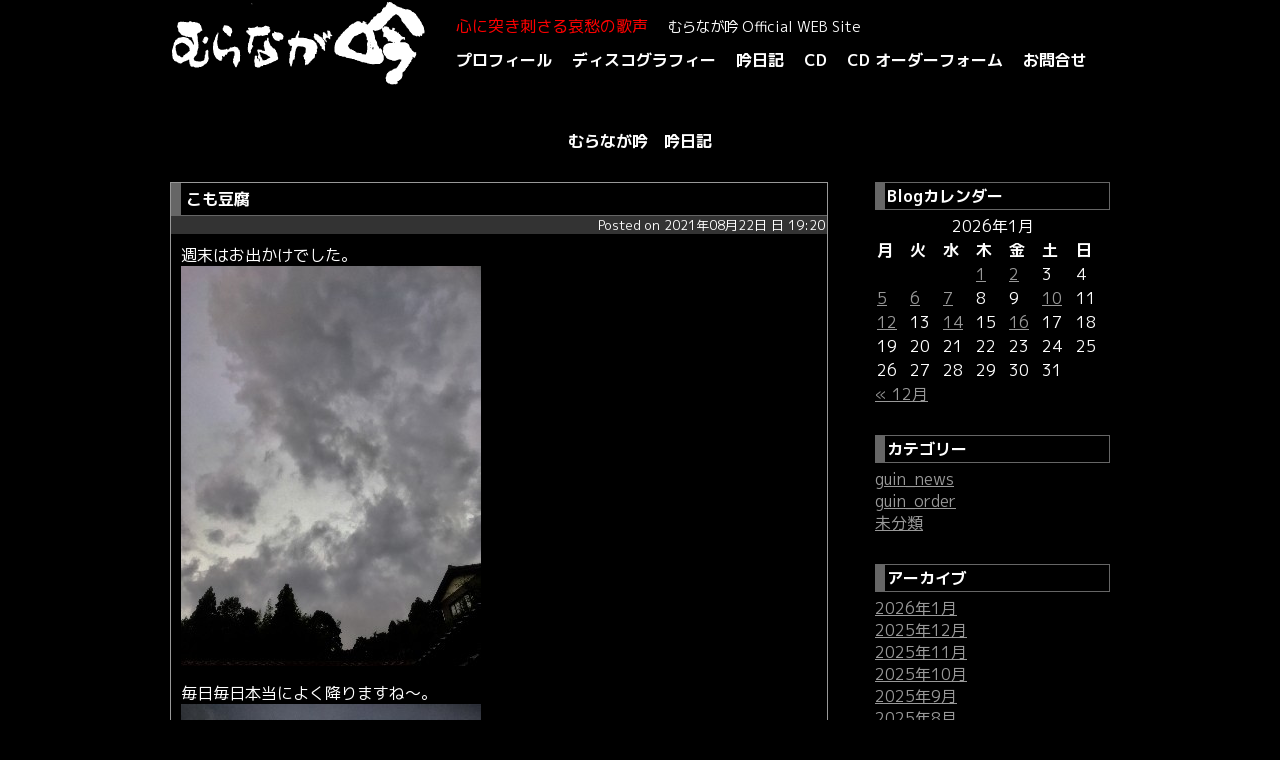

--- FILE ---
content_type: text/html; charset=UTF-8
request_url: https://guin.jp/%E6%9C%AA%E5%88%86%E9%A1%9E/%E3%81%93%E3%82%82%E8%B1%86%E8%85%90
body_size: 14614
content:
<!doctype html>
<html lang="ja">
<head>
<meta charset="UTF-8">
<meta name="viewport" content="width=device-width, initial-scale=1">
<meta content="むらなが吟,むらなが,村永吟,村永銀,村長,村長吟,吟,GUIN,ブルース,音楽,music,ミュージシャン,歌,ウォッカ,下呂,ギター" name="keywords">
<meta content="シンガー「むらなが吟」のホームページ" name="description">
<title>むらなが吟 Official WEB Site</title>
<link rel="profile" href="https://gmpg.org/xfn/11">
<title>こも豆腐 &#8211; むらなが吟 Official WEB Site</title>
<meta name='robots' content='max-image-preview:large' />
<link rel='dns-prefetch' href='//secure.gravatar.com' />
<link rel='dns-prefetch' href='//stats.wp.com' />
<link rel='dns-prefetch' href='//v0.wordpress.com' />
<link rel='dns-prefetch' href='//c0.wp.com' />
<link rel="alternate" type="application/rss+xml" title="むらなが吟 Official WEB Site &raquo; フィード" href="https://guin.jp/feed" />
<link rel="alternate" type="application/rss+xml" title="むらなが吟 Official WEB Site &raquo; コメントフィード" href="https://guin.jp/comments/feed" />
<link rel="alternate" type="text/calendar" title="むらなが吟 Official WEB Site &raquo; iCal フィード" href="https://guin.jp/liveinfo/?ical=1" />
<link rel="alternate" type="application/rss+xml" title="むらなが吟 Official WEB Site &raquo; こも豆腐 のコメントのフィード" href="https://guin.jp/%e6%9c%aa%e5%88%86%e9%a1%9e/%e3%81%93%e3%82%82%e8%b1%86%e8%85%90/feed" />
<script type="text/javascript">
window._wpemojiSettings = {"baseUrl":"https:\/\/s.w.org\/images\/core\/emoji\/14.0.0\/72x72\/","ext":".png","svgUrl":"https:\/\/s.w.org\/images\/core\/emoji\/14.0.0\/svg\/","svgExt":".svg","source":{"concatemoji":"https:\/\/guin.jp\/zwp\/wp-includes\/js\/wp-emoji-release.min.js?ver=6.1.9"}};
/*! This file is auto-generated */
!function(e,a,t){var n,r,o,i=a.createElement("canvas"),p=i.getContext&&i.getContext("2d");function s(e,t){var a=String.fromCharCode,e=(p.clearRect(0,0,i.width,i.height),p.fillText(a.apply(this,e),0,0),i.toDataURL());return p.clearRect(0,0,i.width,i.height),p.fillText(a.apply(this,t),0,0),e===i.toDataURL()}function c(e){var t=a.createElement("script");t.src=e,t.defer=t.type="text/javascript",a.getElementsByTagName("head")[0].appendChild(t)}for(o=Array("flag","emoji"),t.supports={everything:!0,everythingExceptFlag:!0},r=0;r<o.length;r++)t.supports[o[r]]=function(e){if(p&&p.fillText)switch(p.textBaseline="top",p.font="600 32px Arial",e){case"flag":return s([127987,65039,8205,9895,65039],[127987,65039,8203,9895,65039])?!1:!s([55356,56826,55356,56819],[55356,56826,8203,55356,56819])&&!s([55356,57332,56128,56423,56128,56418,56128,56421,56128,56430,56128,56423,56128,56447],[55356,57332,8203,56128,56423,8203,56128,56418,8203,56128,56421,8203,56128,56430,8203,56128,56423,8203,56128,56447]);case"emoji":return!s([129777,127995,8205,129778,127999],[129777,127995,8203,129778,127999])}return!1}(o[r]),t.supports.everything=t.supports.everything&&t.supports[o[r]],"flag"!==o[r]&&(t.supports.everythingExceptFlag=t.supports.everythingExceptFlag&&t.supports[o[r]]);t.supports.everythingExceptFlag=t.supports.everythingExceptFlag&&!t.supports.flag,t.DOMReady=!1,t.readyCallback=function(){t.DOMReady=!0},t.supports.everything||(n=function(){t.readyCallback()},a.addEventListener?(a.addEventListener("DOMContentLoaded",n,!1),e.addEventListener("load",n,!1)):(e.attachEvent("onload",n),a.attachEvent("onreadystatechange",function(){"complete"===a.readyState&&t.readyCallback()})),(e=t.source||{}).concatemoji?c(e.concatemoji):e.wpemoji&&e.twemoji&&(c(e.twemoji),c(e.wpemoji)))}(window,document,window._wpemojiSettings);
</script>
<style type="text/css">
img.wp-smiley,
img.emoji {
	display: inline !important;
	border: none !important;
	box-shadow: none !important;
	height: 1em !important;
	width: 1em !important;
	margin: 0 0.07em !important;
	vertical-align: -0.1em !important;
	background: none !important;
	padding: 0 !important;
}
</style>
	<link rel='stylesheet' id='sbi_styles-css' href='https://guin.jp/zwp/wp-content/plugins/instagram-feed/css/sbi-styles.min.css?ver=6.0.4' type='text/css' media='all' />
<link rel='stylesheet' id='wp-block-library-css' href='https://c0.wp.com/c/6.1.9/wp-includes/css/dist/block-library/style.min.css' type='text/css' media='all' />
<style id='wp-block-library-inline-css' type='text/css'>
.has-text-align-justify{text-align:justify;}
</style>
<link rel='stylesheet' id='jetpack-videopress-video-block-view-css' href='https://guin.jp/zwp/wp-content/plugins/jetpack/jetpack_vendor/automattic/jetpack-videopress/build/block-editor/blocks/video/view.css?minify=false&#038;ver=34ae973733627b74a14e' type='text/css' media='all' />
<link rel='stylesheet' id='mediaelement-css' href='https://c0.wp.com/c/6.1.9/wp-includes/js/mediaelement/mediaelementplayer-legacy.min.css' type='text/css' media='all' />
<link rel='stylesheet' id='wp-mediaelement-css' href='https://c0.wp.com/c/6.1.9/wp-includes/js/mediaelement/wp-mediaelement.min.css' type='text/css' media='all' />
<link rel='stylesheet' id='classic-theme-styles-css' href='https://c0.wp.com/c/6.1.9/wp-includes/css/classic-themes.min.css' type='text/css' media='all' />
<style id='global-styles-inline-css' type='text/css'>
body{--wp--preset--color--black: #000000;--wp--preset--color--cyan-bluish-gray: #abb8c3;--wp--preset--color--white: #ffffff;--wp--preset--color--pale-pink: #f78da7;--wp--preset--color--vivid-red: #cf2e2e;--wp--preset--color--luminous-vivid-orange: #ff6900;--wp--preset--color--luminous-vivid-amber: #fcb900;--wp--preset--color--light-green-cyan: #7bdcb5;--wp--preset--color--vivid-green-cyan: #00d084;--wp--preset--color--pale-cyan-blue: #8ed1fc;--wp--preset--color--vivid-cyan-blue: #0693e3;--wp--preset--color--vivid-purple: #9b51e0;--wp--preset--gradient--vivid-cyan-blue-to-vivid-purple: linear-gradient(135deg,rgba(6,147,227,1) 0%,rgb(155,81,224) 100%);--wp--preset--gradient--light-green-cyan-to-vivid-green-cyan: linear-gradient(135deg,rgb(122,220,180) 0%,rgb(0,208,130) 100%);--wp--preset--gradient--luminous-vivid-amber-to-luminous-vivid-orange: linear-gradient(135deg,rgba(252,185,0,1) 0%,rgba(255,105,0,1) 100%);--wp--preset--gradient--luminous-vivid-orange-to-vivid-red: linear-gradient(135deg,rgba(255,105,0,1) 0%,rgb(207,46,46) 100%);--wp--preset--gradient--very-light-gray-to-cyan-bluish-gray: linear-gradient(135deg,rgb(238,238,238) 0%,rgb(169,184,195) 100%);--wp--preset--gradient--cool-to-warm-spectrum: linear-gradient(135deg,rgb(74,234,220) 0%,rgb(151,120,209) 20%,rgb(207,42,186) 40%,rgb(238,44,130) 60%,rgb(251,105,98) 80%,rgb(254,248,76) 100%);--wp--preset--gradient--blush-light-purple: linear-gradient(135deg,rgb(255,206,236) 0%,rgb(152,150,240) 100%);--wp--preset--gradient--blush-bordeaux: linear-gradient(135deg,rgb(254,205,165) 0%,rgb(254,45,45) 50%,rgb(107,0,62) 100%);--wp--preset--gradient--luminous-dusk: linear-gradient(135deg,rgb(255,203,112) 0%,rgb(199,81,192) 50%,rgb(65,88,208) 100%);--wp--preset--gradient--pale-ocean: linear-gradient(135deg,rgb(255,245,203) 0%,rgb(182,227,212) 50%,rgb(51,167,181) 100%);--wp--preset--gradient--electric-grass: linear-gradient(135deg,rgb(202,248,128) 0%,rgb(113,206,126) 100%);--wp--preset--gradient--midnight: linear-gradient(135deg,rgb(2,3,129) 0%,rgb(40,116,252) 100%);--wp--preset--duotone--dark-grayscale: url('#wp-duotone-dark-grayscale');--wp--preset--duotone--grayscale: url('#wp-duotone-grayscale');--wp--preset--duotone--purple-yellow: url('#wp-duotone-purple-yellow');--wp--preset--duotone--blue-red: url('#wp-duotone-blue-red');--wp--preset--duotone--midnight: url('#wp-duotone-midnight');--wp--preset--duotone--magenta-yellow: url('#wp-duotone-magenta-yellow');--wp--preset--duotone--purple-green: url('#wp-duotone-purple-green');--wp--preset--duotone--blue-orange: url('#wp-duotone-blue-orange');--wp--preset--font-size--small: 13px;--wp--preset--font-size--medium: 20px;--wp--preset--font-size--large: 36px;--wp--preset--font-size--x-large: 42px;--wp--preset--spacing--20: 0.44rem;--wp--preset--spacing--30: 0.67rem;--wp--preset--spacing--40: 1rem;--wp--preset--spacing--50: 1.5rem;--wp--preset--spacing--60: 2.25rem;--wp--preset--spacing--70: 3.38rem;--wp--preset--spacing--80: 5.06rem;}:where(.is-layout-flex){gap: 0.5em;}body .is-layout-flow > .alignleft{float: left;margin-inline-start: 0;margin-inline-end: 2em;}body .is-layout-flow > .alignright{float: right;margin-inline-start: 2em;margin-inline-end: 0;}body .is-layout-flow > .aligncenter{margin-left: auto !important;margin-right: auto !important;}body .is-layout-constrained > .alignleft{float: left;margin-inline-start: 0;margin-inline-end: 2em;}body .is-layout-constrained > .alignright{float: right;margin-inline-start: 2em;margin-inline-end: 0;}body .is-layout-constrained > .aligncenter{margin-left: auto !important;margin-right: auto !important;}body .is-layout-constrained > :where(:not(.alignleft):not(.alignright):not(.alignfull)){max-width: var(--wp--style--global--content-size);margin-left: auto !important;margin-right: auto !important;}body .is-layout-constrained > .alignwide{max-width: var(--wp--style--global--wide-size);}body .is-layout-flex{display: flex;}body .is-layout-flex{flex-wrap: wrap;align-items: center;}body .is-layout-flex > *{margin: 0;}:where(.wp-block-columns.is-layout-flex){gap: 2em;}.has-black-color{color: var(--wp--preset--color--black) !important;}.has-cyan-bluish-gray-color{color: var(--wp--preset--color--cyan-bluish-gray) !important;}.has-white-color{color: var(--wp--preset--color--white) !important;}.has-pale-pink-color{color: var(--wp--preset--color--pale-pink) !important;}.has-vivid-red-color{color: var(--wp--preset--color--vivid-red) !important;}.has-luminous-vivid-orange-color{color: var(--wp--preset--color--luminous-vivid-orange) !important;}.has-luminous-vivid-amber-color{color: var(--wp--preset--color--luminous-vivid-amber) !important;}.has-light-green-cyan-color{color: var(--wp--preset--color--light-green-cyan) !important;}.has-vivid-green-cyan-color{color: var(--wp--preset--color--vivid-green-cyan) !important;}.has-pale-cyan-blue-color{color: var(--wp--preset--color--pale-cyan-blue) !important;}.has-vivid-cyan-blue-color{color: var(--wp--preset--color--vivid-cyan-blue) !important;}.has-vivid-purple-color{color: var(--wp--preset--color--vivid-purple) !important;}.has-black-background-color{background-color: var(--wp--preset--color--black) !important;}.has-cyan-bluish-gray-background-color{background-color: var(--wp--preset--color--cyan-bluish-gray) !important;}.has-white-background-color{background-color: var(--wp--preset--color--white) !important;}.has-pale-pink-background-color{background-color: var(--wp--preset--color--pale-pink) !important;}.has-vivid-red-background-color{background-color: var(--wp--preset--color--vivid-red) !important;}.has-luminous-vivid-orange-background-color{background-color: var(--wp--preset--color--luminous-vivid-orange) !important;}.has-luminous-vivid-amber-background-color{background-color: var(--wp--preset--color--luminous-vivid-amber) !important;}.has-light-green-cyan-background-color{background-color: var(--wp--preset--color--light-green-cyan) !important;}.has-vivid-green-cyan-background-color{background-color: var(--wp--preset--color--vivid-green-cyan) !important;}.has-pale-cyan-blue-background-color{background-color: var(--wp--preset--color--pale-cyan-blue) !important;}.has-vivid-cyan-blue-background-color{background-color: var(--wp--preset--color--vivid-cyan-blue) !important;}.has-vivid-purple-background-color{background-color: var(--wp--preset--color--vivid-purple) !important;}.has-black-border-color{border-color: var(--wp--preset--color--black) !important;}.has-cyan-bluish-gray-border-color{border-color: var(--wp--preset--color--cyan-bluish-gray) !important;}.has-white-border-color{border-color: var(--wp--preset--color--white) !important;}.has-pale-pink-border-color{border-color: var(--wp--preset--color--pale-pink) !important;}.has-vivid-red-border-color{border-color: var(--wp--preset--color--vivid-red) !important;}.has-luminous-vivid-orange-border-color{border-color: var(--wp--preset--color--luminous-vivid-orange) !important;}.has-luminous-vivid-amber-border-color{border-color: var(--wp--preset--color--luminous-vivid-amber) !important;}.has-light-green-cyan-border-color{border-color: var(--wp--preset--color--light-green-cyan) !important;}.has-vivid-green-cyan-border-color{border-color: var(--wp--preset--color--vivid-green-cyan) !important;}.has-pale-cyan-blue-border-color{border-color: var(--wp--preset--color--pale-cyan-blue) !important;}.has-vivid-cyan-blue-border-color{border-color: var(--wp--preset--color--vivid-cyan-blue) !important;}.has-vivid-purple-border-color{border-color: var(--wp--preset--color--vivid-purple) !important;}.has-vivid-cyan-blue-to-vivid-purple-gradient-background{background: var(--wp--preset--gradient--vivid-cyan-blue-to-vivid-purple) !important;}.has-light-green-cyan-to-vivid-green-cyan-gradient-background{background: var(--wp--preset--gradient--light-green-cyan-to-vivid-green-cyan) !important;}.has-luminous-vivid-amber-to-luminous-vivid-orange-gradient-background{background: var(--wp--preset--gradient--luminous-vivid-amber-to-luminous-vivid-orange) !important;}.has-luminous-vivid-orange-to-vivid-red-gradient-background{background: var(--wp--preset--gradient--luminous-vivid-orange-to-vivid-red) !important;}.has-very-light-gray-to-cyan-bluish-gray-gradient-background{background: var(--wp--preset--gradient--very-light-gray-to-cyan-bluish-gray) !important;}.has-cool-to-warm-spectrum-gradient-background{background: var(--wp--preset--gradient--cool-to-warm-spectrum) !important;}.has-blush-light-purple-gradient-background{background: var(--wp--preset--gradient--blush-light-purple) !important;}.has-blush-bordeaux-gradient-background{background: var(--wp--preset--gradient--blush-bordeaux) !important;}.has-luminous-dusk-gradient-background{background: var(--wp--preset--gradient--luminous-dusk) !important;}.has-pale-ocean-gradient-background{background: var(--wp--preset--gradient--pale-ocean) !important;}.has-electric-grass-gradient-background{background: var(--wp--preset--gradient--electric-grass) !important;}.has-midnight-gradient-background{background: var(--wp--preset--gradient--midnight) !important;}.has-small-font-size{font-size: var(--wp--preset--font-size--small) !important;}.has-medium-font-size{font-size: var(--wp--preset--font-size--medium) !important;}.has-large-font-size{font-size: var(--wp--preset--font-size--large) !important;}.has-x-large-font-size{font-size: var(--wp--preset--font-size--x-large) !important;}
.wp-block-navigation a:where(:not(.wp-element-button)){color: inherit;}
:where(.wp-block-columns.is-layout-flex){gap: 2em;}
.wp-block-pullquote{font-size: 1.5em;line-height: 1.6;}
</style>
<link rel='stylesheet' id='guin-style-css' href='https://guin.jp/zwp/wp-content/themes/guin/style.css?ver=6.1.9' type='text/css' media='all' />
<link rel='stylesheet' id='tablepress-default-css' href='https://guin.jp/zwp/wp-content/plugins/tablepress/css/default.min.css?ver=1.14' type='text/css' media='all' />
<link rel='stylesheet' id='social-logos-css' href='https://c0.wp.com/p/jetpack/12.5.1/_inc/social-logos/social-logos.min.css' type='text/css' media='all' />
<link rel='stylesheet' id='jetpack_css-css' href='https://c0.wp.com/p/jetpack/12.5.1/css/jetpack.css' type='text/css' media='all' />
<script type='text/javascript' id='jetpack_related-posts-js-extra'>
/* <![CDATA[ */
var related_posts_js_options = {"post_heading":"h4"};
/* ]]> */
</script>
<script type='text/javascript' src='https://c0.wp.com/p/jetpack/12.5.1/_inc/build/related-posts/related-posts.min.js' id='jetpack_related-posts-js'></script>
<link rel="https://api.w.org/" href="https://guin.jp/wp-json/" /><link rel="alternate" type="application/json" href="https://guin.jp/wp-json/wp/v2/posts/5646" /><link rel="EditURI" type="application/rsd+xml" title="RSD" href="https://guin.jp/zwp/xmlrpc.php?rsd" />
<link rel="wlwmanifest" type="application/wlwmanifest+xml" href="https://guin.jp/zwp/wp-includes/wlwmanifest.xml" />
<meta name="generator" content="WordPress 6.1.9" />
<link rel="canonical" href="https://guin.jp/%e6%9c%aa%e5%88%86%e9%a1%9e/%e3%81%93%e3%82%82%e8%b1%86%e8%85%90" />
<link rel='shortlink' href='https://wp.me/pdUKBB-1t4' />
<link rel="alternate" type="application/json+oembed" href="https://guin.jp/wp-json/oembed/1.0/embed?url=https%3A%2F%2Fguin.jp%2F%25e6%259c%25aa%25e5%2588%2586%25e9%25a1%259e%2F%25e3%2581%2593%25e3%2582%2582%25e8%25b1%2586%25e8%2585%2590" />
<link rel="alternate" type="text/xml+oembed" href="https://guin.jp/wp-json/oembed/1.0/embed?url=https%3A%2F%2Fguin.jp%2F%25e6%259c%25aa%25e5%2588%2586%25e9%25a1%259e%2F%25e3%2581%2593%25e3%2582%2582%25e8%25b1%2586%25e8%2585%2590&#038;format=xml" />
<meta name="tec-api-version" content="v1"><meta name="tec-api-origin" content="https://guin.jp"><link rel="alternate" href="https://guin.jp/wp-json/tribe/events/v1/" />	<style>img#wpstats{display:none}</style>
		<link rel="pingback" href="https://guin.jp/zwp/xmlrpc.php"><style type="text/css">.recentcomments a{display:inline !important;padding:0 !important;margin:0 !important;}</style><!-- All in one Favicon 4.7 -->
<!-- Jetpack Open Graph Tags -->
<meta property="og:type" content="article" />
<meta property="og:title" content="こも豆腐" />
<meta property="og:url" content="https://guin.jp/%e6%9c%aa%e5%88%86%e9%a1%9e/%e3%81%93%e3%82%82%e8%b1%86%e8%85%90" />
<meta property="og:description" content="週末はお出かけでした。 毎日毎日本当によく降りますね〜。 今日は日中晴れましたが、夕方には雷が鳴り大雨！ 雷の&hellip;" />
<meta property="article:published_time" content="2021-08-22T10:20:09+00:00" />
<meta property="article:modified_time" content="2021-08-22T10:20:13+00:00" />
<meta property="og:site_name" content="むらなが吟 Official WEB Site" />
<meta property="og:image" content="https://guin.jp/zwp/wp-content/uploads/2021/08/IMG-bf37a50e9c4374c0ae8d561ca9055963-V-300x400-1.jpg" />
<meta property="og:image:secure_url" content="https://i0.wp.com/guin.jp/zwp/wp-content/uploads/2021/08/IMG-bf37a50e9c4374c0ae8d561ca9055963-V-300x400-1.jpg?ssl=1" />
<meta property="og:image" content="https://guin.jp/zwp/wp-content/uploads/2021/08/IMG-85b0961634f134aed9db83fa858fb394-V-300x400-1.jpg" />
<meta property="og:image:secure_url" content="https://i0.wp.com/guin.jp/zwp/wp-content/uploads/2021/08/IMG-85b0961634f134aed9db83fa858fb394-V-300x400-1.jpg?ssl=1" />
<meta property="og:image:alt" content="" />
<meta property="og:locale" content="ja_JP" />
<meta name="twitter:text:title" content="こも豆腐" />
<meta name="twitter:image" content="https://guin.jp/zwp/wp-content/uploads/2021/08/IMG-bf37a50e9c4374c0ae8d561ca9055963-V-300x400-1.jpg?w=1400" />
<meta name="twitter:card" content="summary_large_image" />

<!-- End Jetpack Open Graph Tags -->
<link rel="icon" href="https://guin.jp/zwp/wp-content/uploads/2019/01/cropped-siteicon-32x32.png" sizes="32x32" />
<link rel="icon" href="https://guin.jp/zwp/wp-content/uploads/2019/01/cropped-siteicon-192x192.png" sizes="192x192" />
<link rel="apple-touch-icon" href="https://guin.jp/zwp/wp-content/uploads/2019/01/cropped-siteicon-180x180.png" />
<meta name="msapplication-TileImage" content="https://guin.jp/zwp/wp-content/uploads/2019/01/cropped-siteicon-270x270.png" />
<script src="https://ajax.googleapis.com/ajax/libs/jquery/3.3.1/jquery.min.js"></script>
<script src="https://guin.jp/zwp/wp-content/themes/guin/script.js"></script>
</head>

<body class="post-template-default single single-post postid-5646 single-format-standard tribe-no-js tribe-bar-is-disabled"><div id="fb-root"></div>
<script>(function(d, s, id) {
  var js, fjs = d.getElementsByTagName(s)[0];
  if (d.getElementById(id)) return;
  js = d.createElement(s); js.id = id;
  js.src = 'https://connect.facebook.net/ja_JP/sdk.js#xfbml=1&version=v3.2&appId=172585926534169&autoLogAppEvents=1';
  fjs.parentNode.insertBefore(js, fjs);
}(document, 'script', 'facebook-jssdk'));</script>

<div id="wrapper" class="page-%e3%81%93%e3%82%82%e8%b1%86%e8%85%90">

<header id="masthead" class="site-header">
<h1 class="container">
<a href="https://guin.jp/" id="logo-home">
<picture>
<source media="(max-width:768px)" srcset="https://guin.jp/zwp/wp-content/themes/guin/images/logo-sp.png">
<img src="https://guin.jp/zwp/wp-content/themes/guin/images/logo-pc.png" alt="ブルースシンガー　むらなが吟">
</picture>
</a>
<p><span>心に突き刺さる哀愁の歌声</span>むらなが吟 Official WEB Site</p>
</h1>
<button class="menu-btn"><img src="https://guin.jp/zwp/wp-content/themes/guin/images/btn_menu.png" alt="siteMENU"></button>
<nav id="site-navigation" class="main-navigation container">
<div class="menu-%e3%83%a1%e3%82%a4%e3%83%b3%e3%83%a1%e3%83%8b%e3%83%a5%e3%83%bc-container"><ul id="primary-menu" class="menu"><li id="menu-item-37" class="menu-item menu-item-type-post_type menu-item-object-page menu-item-37"><a href="https://guin.jp/profile">プロフィール</a></li>
<li id="menu-item-36" class="menu-item menu-item-type-post_type menu-item-object-page menu-item-36"><a href="https://guin.jp/discography">ディスコグラフィー</a></li>
<li id="menu-item-32" class="menu-item menu-item-type-post_type menu-item-object-page current_page_parent menu-item-32"><a href="https://guin.jp/diary">吟日記</a></li>
<li id="menu-item-35" class="menu-item menu-item-type-post_type menu-item-object-page menu-item-35"><a href="https://guin.jp/order">CD</a></li>
<li id="menu-item-3532" class="menu-item menu-item-type-post_type menu-item-object-page menu-item-3532"><a href="https://guin.jp/orderform">CD オーダーフォーム</a></li>
<li id="menu-item-7971" class="menu-item menu-item-type-post_type menu-item-object-page menu-item-7971"><a href="https://guin.jp/contact">お問合せ</a></li>
</ul></div></nav><!-- #site-navigation -->
</header><!-- #masthead -->

<div id="contents-main" class="container">



<h2 class="page-title">
むらなが吟　吟日記
</h2>

<div class="page-blog clearfix">
<main>

<article id="post-5646" class="post-5646 post type-post status-publish format-standard hentry category-1">
	<header class="entry-header">
		<h2 class="entry-title">こも豆腐</h2>			<div class="entry-meta">
				Posted on 2021年08月22日 日 19:20			</div><!-- .entry-meta -->
			</header><!-- .entry-header -->

	
	<div class="entry-content">
		
<p>週末はお出かけでした。</p>



<figure data-carousel-extra='{"blog_id":1,"permalink":"https:\/\/guin.jp\/%e6%9c%aa%e5%88%86%e9%a1%9e\/%e3%81%93%e3%82%82%e8%b1%86%e8%85%90"}'  class="is-layout-flex wp-block-gallery-1 wp-block-gallery columns-1 is-cropped"><ul class="blocks-gallery-grid"><li class="blocks-gallery-item"><figure><img data-attachment-id="5647" data-permalink="https://guin.jp/%e6%9c%aa%e5%88%86%e9%a1%9e/%e3%81%93%e3%82%82%e8%b1%86%e8%85%90/attachment/img-bf37a50e9c4374c0ae8d561ca9055963-v-300x400-1" data-orig-file="https://guin.jp/zwp/wp-content/uploads/2021/08/IMG-bf37a50e9c4374c0ae8d561ca9055963-V-300x400-1.jpg" data-orig-size="300,400" data-comments-opened="1" data-image-meta="{&quot;aperture&quot;:&quot;0&quot;,&quot;credit&quot;:&quot;&quot;,&quot;camera&quot;:&quot;&quot;,&quot;caption&quot;:&quot;&quot;,&quot;created_timestamp&quot;:&quot;0&quot;,&quot;copyright&quot;:&quot;&quot;,&quot;focal_length&quot;:&quot;0&quot;,&quot;iso&quot;:&quot;0&quot;,&quot;shutter_speed&quot;:&quot;0&quot;,&quot;title&quot;:&quot;&quot;,&quot;orientation&quot;:&quot;0&quot;}" data-image-title="IMG-bf37a50e9c4374c0ae8d561ca9055963-V-300&#215;400-1" data-image-description="" data-image-caption="" data-medium-file="https://guin.jp/zwp/wp-content/uploads/2021/08/IMG-bf37a50e9c4374c0ae8d561ca9055963-V-300x400-1-225x300.jpg" data-large-file="https://guin.jp/zwp/wp-content/uploads/2021/08/IMG-bf37a50e9c4374c0ae8d561ca9055963-V-300x400-1.jpg" decoding="async" width="300" height="400" src="https://guin.jp/zwp/wp-content/uploads/2021/08/IMG-bf37a50e9c4374c0ae8d561ca9055963-V-300x400-1.jpg" alt="" data-id="5647" data-full-url="https://guin.jp/zwp/wp-content/uploads/2021/08/IMG-bf37a50e9c4374c0ae8d561ca9055963-V-300x400-1.jpg" data-link="https://guin.jp/?attachment_id=5647" class="wp-image-5647" srcset="https://guin.jp/zwp/wp-content/uploads/2021/08/IMG-bf37a50e9c4374c0ae8d561ca9055963-V-300x400-1.jpg 300w, https://guin.jp/zwp/wp-content/uploads/2021/08/IMG-bf37a50e9c4374c0ae8d561ca9055963-V-300x400-1-225x300.jpg 225w" sizes="(max-width: 300px) 100vw, 300px" /></figure></li></ul></figure>



<p>毎日毎日本当によく降りますね〜。</p>



<figure class="wp-block-image size-large"><img data-attachment-id="5648" data-permalink="https://guin.jp/%e6%9c%aa%e5%88%86%e9%a1%9e/%e3%81%93%e3%82%82%e8%b1%86%e8%85%90/attachment/img-627f4ebfb2b05da87b342124e0385cbf-v-300x400-1" data-orig-file="https://guin.jp/zwp/wp-content/uploads/2021/08/IMG-627f4ebfb2b05da87b342124e0385cbf-V-300x400-1.jpg" data-orig-size="300,400" data-comments-opened="1" data-image-meta="{&quot;aperture&quot;:&quot;0&quot;,&quot;credit&quot;:&quot;&quot;,&quot;camera&quot;:&quot;&quot;,&quot;caption&quot;:&quot;&quot;,&quot;created_timestamp&quot;:&quot;0&quot;,&quot;copyright&quot;:&quot;&quot;,&quot;focal_length&quot;:&quot;0&quot;,&quot;iso&quot;:&quot;0&quot;,&quot;shutter_speed&quot;:&quot;0&quot;,&quot;title&quot;:&quot;&quot;,&quot;orientation&quot;:&quot;0&quot;}" data-image-title="IMG-627f4ebfb2b05da87b342124e0385cbf-V-300&#215;400-1" data-image-description="" data-image-caption="" data-medium-file="https://guin.jp/zwp/wp-content/uploads/2021/08/IMG-627f4ebfb2b05da87b342124e0385cbf-V-300x400-1-225x300.jpg" data-large-file="https://guin.jp/zwp/wp-content/uploads/2021/08/IMG-627f4ebfb2b05da87b342124e0385cbf-V-300x400-1.jpg" decoding="async" loading="lazy" width="300" height="400" src="https://guin.jp/zwp/wp-content/uploads/2021/08/IMG-627f4ebfb2b05da87b342124e0385cbf-V-300x400-1.jpg" alt="" class="wp-image-5648" srcset="https://guin.jp/zwp/wp-content/uploads/2021/08/IMG-627f4ebfb2b05da87b342124e0385cbf-V-300x400-1.jpg 300w, https://guin.jp/zwp/wp-content/uploads/2021/08/IMG-627f4ebfb2b05da87b342124e0385cbf-V-300x400-1-225x300.jpg 225w" sizes="(max-width: 300px) 100vw, 300px" /></figure>



<p><br>今日は日中晴れましたが、夕方には雷が鳴り大雨！ </p>



<figure data-carousel-extra='{"blog_id":1,"permalink":"https:\/\/guin.jp\/%e6%9c%aa%e5%88%86%e9%a1%9e\/%e3%81%93%e3%82%82%e8%b1%86%e8%85%90"}'  class="is-layout-flex wp-block-gallery-3 wp-block-gallery columns-1 is-cropped"><ul class="blocks-gallery-grid"><li class="blocks-gallery-item"><figure><img data-attachment-id="5649" data-permalink="https://guin.jp/%e6%9c%aa%e5%88%86%e9%a1%9e/%e3%81%93%e3%82%82%e8%b1%86%e8%85%90/attachment/img-85b0961634f134aed9db83fa858fb394-v-300x400-1" data-orig-file="https://guin.jp/zwp/wp-content/uploads/2021/08/IMG-85b0961634f134aed9db83fa858fb394-V-300x400-1.jpg" data-orig-size="300,400" data-comments-opened="1" data-image-meta="{&quot;aperture&quot;:&quot;0&quot;,&quot;credit&quot;:&quot;&quot;,&quot;camera&quot;:&quot;&quot;,&quot;caption&quot;:&quot;&quot;,&quot;created_timestamp&quot;:&quot;0&quot;,&quot;copyright&quot;:&quot;&quot;,&quot;focal_length&quot;:&quot;0&quot;,&quot;iso&quot;:&quot;0&quot;,&quot;shutter_speed&quot;:&quot;0&quot;,&quot;title&quot;:&quot;&quot;,&quot;orientation&quot;:&quot;0&quot;}" data-image-title="IMG-85b0961634f134aed9db83fa858fb394-V-300&#215;400-1" data-image-description="" data-image-caption="" data-medium-file="https://guin.jp/zwp/wp-content/uploads/2021/08/IMG-85b0961634f134aed9db83fa858fb394-V-300x400-1-225x300.jpg" data-large-file="https://guin.jp/zwp/wp-content/uploads/2021/08/IMG-85b0961634f134aed9db83fa858fb394-V-300x400-1.jpg" decoding="async" loading="lazy" width="300" height="400" src="https://guin.jp/zwp/wp-content/uploads/2021/08/IMG-85b0961634f134aed9db83fa858fb394-V-300x400-1.jpg" alt="" data-id="5649" data-full-url="https://guin.jp/zwp/wp-content/uploads/2021/08/IMG-85b0961634f134aed9db83fa858fb394-V-300x400-1.jpg" data-link="https://guin.jp/?attachment_id=5649" class="wp-image-5649" srcset="https://guin.jp/zwp/wp-content/uploads/2021/08/IMG-85b0961634f134aed9db83fa858fb394-V-300x400-1.jpg 300w, https://guin.jp/zwp/wp-content/uploads/2021/08/IMG-85b0961634f134aed9db83fa858fb394-V-300x400-1-225x300.jpg 225w" sizes="(max-width: 300px) 100vw, 300px" /></figure></li></ul></figure>



<p>雷の音と飛騨で買ってきた「こも豆腐」をアテにビールで乾杯だよん( ^ ^ )/■</p>
<div class="sharedaddy sd-sharing-enabled"><div class="robots-nocontent sd-block sd-social sd-social-icon sd-sharing"><h3 class="sd-title">共有:</h3><div class="sd-content"><ul><li class="share-twitter"><a rel="nofollow noopener noreferrer" data-shared="sharing-twitter-5646" class="share-twitter sd-button share-icon no-text" href="https://guin.jp/%e6%9c%aa%e5%88%86%e9%a1%9e/%e3%81%93%e3%82%82%e8%b1%86%e8%85%90?share=twitter" target="_blank" title="クリックして Twitter で共有" ><span></span><span class="sharing-screen-reader-text">クリックして Twitter で共有 (新しいウィンドウで開きます)</span></a></li><li class="share-facebook"><a rel="nofollow noopener noreferrer" data-shared="sharing-facebook-5646" class="share-facebook sd-button share-icon no-text" href="https://guin.jp/%e6%9c%aa%e5%88%86%e9%a1%9e/%e3%81%93%e3%82%82%e8%b1%86%e8%85%90?share=facebook" target="_blank" title="Facebook で共有するにはクリックしてください" ><span></span><span class="sharing-screen-reader-text">Facebook で共有するにはクリックしてください (新しいウィンドウで開きます)</span></a></li><li class="share-end"></li></ul></div></div></div>
<div id='jp-relatedposts' class='jp-relatedposts' >
	<h3 class="jp-relatedposts-headline"><em>関連</em></h3>
</div>	</div><!-- .entry-content -->

	<footer class="entry-footer">
		<span class="cat-links">Posted in <a href="https://guin.jp/category/%e6%9c%aa%e5%88%86%e9%a1%9e" rel="category tag">未分類</a></span>	</footer><!-- .entry-footer -->
</article><!-- #post-5646 -->

	<nav class="navigation post-navigation" aria-label="投稿">
		<h2 class="screen-reader-text">投稿ナビゲーション</h2>
		<div class="nav-links"><div class="nav-previous"><a href="https://guin.jp/%e6%9c%aa%e5%88%86%e9%a1%9e/%e3%82%ad%e3%83%a5%e3%82%a6%e3%83%aa%e3%81%8a%e3%82%8f%e3%81%9f" rel="prev">キュウリおわた</a></div><div class="nav-next"><a href="https://guin.jp/%e6%9c%aa%e5%88%86%e9%a1%9e/%e6%9b%b2%e4%bd%9c%e3%82%8a-2" rel="next">曲作り</a></div></div>
	</nav>
<div id="comments" class="comments-area">

		<div id="respond" class="comment-respond">
		<h3 id="reply-title" class="comment-reply-title">コメントを残す <small><a rel="nofollow" id="cancel-comment-reply-link" href="/%E6%9C%AA%E5%88%86%E9%A1%9E/%E3%81%93%E3%82%82%E8%B1%86%E8%85%90#respond" style="display:none;">コメントをキャンセル</a></small></h3><form action="https://guin.jp/zwp/wp-comments-post.php" method="post" id="commentform" class="comment-form" novalidate><p class="comment-notes"><span id="email-notes">メールアドレスが公開されることはありません。</span> <span class="required-field-message"><span class="required">※</span> が付いている欄は必須項目です</span></p><p class="comment-form-comment"><label for="comment">コメント <span class="required">※</span></label> <textarea id="comment" name="comment" cols="45" rows="8" maxlength="65525" required></textarea></p><p class="comment-form-author"><label for="author">名前 <span class="required">※</span></label> <input id="author" name="author" type="text" value="" size="30" maxlength="245" autocomplete="name" required /></p>
<p class="comment-form-email"><label for="email">メール <span class="required">※</span></label> <input id="email" name="email" type="email" value="" size="30" maxlength="100" aria-describedby="email-notes" autocomplete="email" required /></p>
<p class="comment-form-url"><label for="url">サイト</label> <input id="url" name="url" type="url" value="" size="30" maxlength="200" autocomplete="url" /></p>
<p class="form-submit"><input name="submit" type="submit" id="submit" class="submit" value="コメントを送信" /> <input type='hidden' name='comment_post_ID' value='5646' id='comment_post_ID' />
<input type='hidden' name='comment_parent' id='comment_parent' value='0' />
</p><p style="display: none !important;"><label>&#916;<textarea name="ak_hp_textarea" cols="45" rows="8" maxlength="100"></textarea></label><input type="hidden" id="ak_js_1" name="ak_js" value="53"/><script>document.getElementById( "ak_js_1" ).setAttribute( "value", ( new Date() ).getTime() );</script></p></form>	</div><!-- #respond -->
	
</div><!-- #comments -->
</main>

<aside id="secondary" class="widget-area">
	<section id="calendar-2" class="widget widget_calendar"><h2 class="widget-title">Blogカレンダー</h2><div id="calendar_wrap" class="calendar_wrap"><table id="wp-calendar" class="wp-calendar-table">
	<caption>2026年1月</caption>
	<thead>
	<tr>
		<th scope="col" title="月曜日">月</th>
		<th scope="col" title="火曜日">火</th>
		<th scope="col" title="水曜日">水</th>
		<th scope="col" title="木曜日">木</th>
		<th scope="col" title="金曜日">金</th>
		<th scope="col" title="土曜日">土</th>
		<th scope="col" title="日曜日">日</th>
	</tr>
	</thead>
	<tbody>
	<tr>
		<td colspan="3" class="pad">&nbsp;</td><td><a href="https://guin.jp/2026/01/01" aria-label="2026年1月1日 に投稿を公開">1</a></td><td><a href="https://guin.jp/2026/01/02" aria-label="2026年1月2日 に投稿を公開">2</a></td><td>3</td><td>4</td>
	</tr>
	<tr>
		<td><a href="https://guin.jp/2026/01/05" aria-label="2026年1月5日 に投稿を公開">5</a></td><td><a href="https://guin.jp/2026/01/06" aria-label="2026年1月6日 に投稿を公開">6</a></td><td><a href="https://guin.jp/2026/01/07" aria-label="2026年1月7日 に投稿を公開">7</a></td><td>8</td><td>9</td><td><a href="https://guin.jp/2026/01/10" aria-label="2026年1月10日 に投稿を公開">10</a></td><td>11</td>
	</tr>
	<tr>
		<td><a href="https://guin.jp/2026/01/12" aria-label="2026年1月12日 に投稿を公開">12</a></td><td>13</td><td><a href="https://guin.jp/2026/01/14" aria-label="2026年1月14日 に投稿を公開">14</a></td><td>15</td><td><a href="https://guin.jp/2026/01/16" aria-label="2026年1月16日 に投稿を公開">16</a></td><td>17</td><td>18</td>
	</tr>
	<tr>
		<td>19</td><td>20</td><td id="today">21</td><td>22</td><td>23</td><td>24</td><td>25</td>
	</tr>
	<tr>
		<td>26</td><td>27</td><td>28</td><td>29</td><td>30</td><td>31</td>
		<td class="pad" colspan="1">&nbsp;</td>
	</tr>
	</tbody>
	</table><nav aria-label="前と次の月" class="wp-calendar-nav">
		<span class="wp-calendar-nav-prev"><a href="https://guin.jp/2025/12">&laquo; 12月</a></span>
		<span class="pad">&nbsp;</span>
		<span class="wp-calendar-nav-next">&nbsp;</span>
	</nav></div></section><section id="categories-2" class="widget widget_categories"><h2 class="widget-title">カテゴリー</h2>
			<ul>
					<li class="cat-item cat-item-8"><a href="https://guin.jp/category/guin_news">guin_news</a>
</li>
	<li class="cat-item cat-item-6"><a href="https://guin.jp/category/guin_order">guin_order</a>
</li>
	<li class="cat-item cat-item-1"><a href="https://guin.jp/category/%e6%9c%aa%e5%88%86%e9%a1%9e">未分類</a>
</li>
			</ul>

			</section><section id="archives-2" class="widget widget_archive"><h2 class="widget-title">アーカイブ</h2>
			<ul>
					<li><a href='https://guin.jp/2026/01'>2026年1月</a></li>
	<li><a href='https://guin.jp/2025/12'>2025年12月</a></li>
	<li><a href='https://guin.jp/2025/11'>2025年11月</a></li>
	<li><a href='https://guin.jp/2025/10'>2025年10月</a></li>
	<li><a href='https://guin.jp/2025/09'>2025年9月</a></li>
	<li><a href='https://guin.jp/2025/08'>2025年8月</a></li>
	<li><a href='https://guin.jp/2025/07'>2025年7月</a></li>
	<li><a href='https://guin.jp/2025/06'>2025年6月</a></li>
	<li><a href='https://guin.jp/2025/05'>2025年5月</a></li>
	<li><a href='https://guin.jp/2025/04'>2025年4月</a></li>
	<li><a href='https://guin.jp/2025/03'>2025年3月</a></li>
	<li><a href='https://guin.jp/2025/02'>2025年2月</a></li>
	<li><a href='https://guin.jp/2025/01'>2025年1月</a></li>
	<li><a href='https://guin.jp/2024/12'>2024年12月</a></li>
	<li><a href='https://guin.jp/2024/11'>2024年11月</a></li>
	<li><a href='https://guin.jp/2024/10'>2024年10月</a></li>
	<li><a href='https://guin.jp/2024/09'>2024年9月</a></li>
	<li><a href='https://guin.jp/2024/08'>2024年8月</a></li>
	<li><a href='https://guin.jp/2024/07'>2024年7月</a></li>
	<li><a href='https://guin.jp/2024/06'>2024年6月</a></li>
	<li><a href='https://guin.jp/2024/05'>2024年5月</a></li>
	<li><a href='https://guin.jp/2024/04'>2024年4月</a></li>
	<li><a href='https://guin.jp/2024/03'>2024年3月</a></li>
	<li><a href='https://guin.jp/2024/02'>2024年2月</a></li>
	<li><a href='https://guin.jp/2024/01'>2024年1月</a></li>
	<li><a href='https://guin.jp/2023/12'>2023年12月</a></li>
	<li><a href='https://guin.jp/2023/11'>2023年11月</a></li>
	<li><a href='https://guin.jp/2023/10'>2023年10月</a></li>
	<li><a href='https://guin.jp/2023/09'>2023年9月</a></li>
	<li><a href='https://guin.jp/2023/08'>2023年8月</a></li>
	<li><a href='https://guin.jp/2023/07'>2023年7月</a></li>
	<li><a href='https://guin.jp/2023/06'>2023年6月</a></li>
	<li><a href='https://guin.jp/2023/05'>2023年5月</a></li>
	<li><a href='https://guin.jp/2023/04'>2023年4月</a></li>
	<li><a href='https://guin.jp/2023/03'>2023年3月</a></li>
	<li><a href='https://guin.jp/2023/02'>2023年2月</a></li>
	<li><a href='https://guin.jp/2023/01'>2023年1月</a></li>
	<li><a href='https://guin.jp/2022/12'>2022年12月</a></li>
	<li><a href='https://guin.jp/2022/11'>2022年11月</a></li>
	<li><a href='https://guin.jp/2022/10'>2022年10月</a></li>
	<li><a href='https://guin.jp/2022/09'>2022年9月</a></li>
	<li><a href='https://guin.jp/2022/08'>2022年8月</a></li>
	<li><a href='https://guin.jp/2022/07'>2022年7月</a></li>
	<li><a href='https://guin.jp/2022/06'>2022年6月</a></li>
	<li><a href='https://guin.jp/2022/05'>2022年5月</a></li>
	<li><a href='https://guin.jp/2022/04'>2022年4月</a></li>
	<li><a href='https://guin.jp/2022/03'>2022年3月</a></li>
	<li><a href='https://guin.jp/2022/02'>2022年2月</a></li>
	<li><a href='https://guin.jp/2022/01'>2022年1月</a></li>
	<li><a href='https://guin.jp/2021/12'>2021年12月</a></li>
	<li><a href='https://guin.jp/2021/11'>2021年11月</a></li>
	<li><a href='https://guin.jp/2021/10'>2021年10月</a></li>
	<li><a href='https://guin.jp/2021/09'>2021年9月</a></li>
	<li><a href='https://guin.jp/2021/08'>2021年8月</a></li>
	<li><a href='https://guin.jp/2021/07'>2021年7月</a></li>
	<li><a href='https://guin.jp/2021/06'>2021年6月</a></li>
	<li><a href='https://guin.jp/2021/05'>2021年5月</a></li>
	<li><a href='https://guin.jp/2021/04'>2021年4月</a></li>
	<li><a href='https://guin.jp/2021/03'>2021年3月</a></li>
	<li><a href='https://guin.jp/2021/02'>2021年2月</a></li>
	<li><a href='https://guin.jp/2021/01'>2021年1月</a></li>
	<li><a href='https://guin.jp/2020/12'>2020年12月</a></li>
	<li><a href='https://guin.jp/2020/11'>2020年11月</a></li>
	<li><a href='https://guin.jp/2020/10'>2020年10月</a></li>
	<li><a href='https://guin.jp/2020/09'>2020年9月</a></li>
	<li><a href='https://guin.jp/2020/08'>2020年8月</a></li>
	<li><a href='https://guin.jp/2020/07'>2020年7月</a></li>
	<li><a href='https://guin.jp/2020/06'>2020年6月</a></li>
	<li><a href='https://guin.jp/2020/05'>2020年5月</a></li>
	<li><a href='https://guin.jp/2020/04'>2020年4月</a></li>
	<li><a href='https://guin.jp/2020/03'>2020年3月</a></li>
	<li><a href='https://guin.jp/2020/02'>2020年2月</a></li>
	<li><a href='https://guin.jp/2020/01'>2020年1月</a></li>
	<li><a href='https://guin.jp/2019/12'>2019年12月</a></li>
	<li><a href='https://guin.jp/2019/11'>2019年11月</a></li>
	<li><a href='https://guin.jp/2019/10'>2019年10月</a></li>
	<li><a href='https://guin.jp/2019/09'>2019年9月</a></li>
	<li><a href='https://guin.jp/2019/08'>2019年8月</a></li>
	<li><a href='https://guin.jp/2019/07'>2019年7月</a></li>
	<li><a href='https://guin.jp/2019/06'>2019年6月</a></li>
	<li><a href='https://guin.jp/2019/05'>2019年5月</a></li>
	<li><a href='https://guin.jp/2019/04'>2019年4月</a></li>
	<li><a href='https://guin.jp/2019/03'>2019年3月</a></li>
	<li><a href='https://guin.jp/2019/02'>2019年2月</a></li>
	<li><a href='https://guin.jp/2019/01'>2019年1月</a></li>
			</ul>

			</section><section id="recent-comments-2" class="widget widget_recent_comments"><h2 class="widget-title">最近のコメント</h2><ul id="recentcomments"><li class="recentcomments"><a href="https://guin.jp/%e6%9c%aa%e5%88%86%e9%a1%9e/%e6%a5%bd%e6%9b%b2%e5%88%b6%e4%bd%9c%e3%81%ab%e5%b0%82%e5%bf%b5%e3%81%97%e3%81%be%e3%81%99#comment-134">楽曲制作に専念します</a> に <span class="comment-author-link">GUIN</span> より</li><li class="recentcomments"><a href="https://guin.jp/%e6%9c%aa%e5%88%86%e9%a1%9e/%e6%a5%bd%e6%9b%b2%e5%88%b6%e4%bd%9c%e3%81%ab%e5%b0%82%e5%bf%b5%e3%81%97%e3%81%be%e3%81%99#comment-133">楽曲制作に専念します</a> に <span class="comment-author-link">武内 一修</span> より</li><li class="recentcomments"><a href="https://guin.jp/%e6%9c%aa%e5%88%86%e9%a1%9e/%e8%96%aa%e3%82%b9%e3%83%88%e3%83%bc%e3%83%96-2#comment-132">薪ストーブ</a> に <span class="comment-author-link">hiro</span> より</li><li class="recentcomments"><a href="https://guin.jp/%e6%9c%aa%e5%88%86%e9%a1%9e/%e3%83%af%e3%82%a4%e3%83%b3%e3%81%ae%e6%97%a5#comment-131">ワインの日</a> に <span class="comment-author-link">スズキカズユキ</span> より</li><li class="recentcomments"><a href="https://guin.jp/%e6%9c%aa%e5%88%86%e9%a1%9e/%e6%98%8e%e6%97%a5%e3%81%aflive%ef%bc%81#comment-130">明日はLIVE！</a> に <span class="comment-author-link">大西　</span> より</li></ul></section></aside><!-- #secondary -->
</div>

</div>


<div id="footer">

<div id="icons" class="container">
<img src="https://guin.jp/zwp/wp-content/themes/guin/images/stacker.png" class="nosp">
<p>
<!--<a href="http://diary.guin.jp/"><img src="https://guin.jp/zwp/wp-content/themes/guin/images/ic_blog.png"></a>-->
<a href="https://www.youtube.com/channel/UCURzQeK1-Qc-u7h6jkZR_iw"><img src="https://guin.jp/zwp/wp-content/themes/guin/images/ic_Youtube.png"></a>
<a href="https://www.facebook.com/guin.office"><img src="https://guin.jp/zwp/wp-content/themes/guin/images/ic_Facebook.png"></a>

<a href="https://www.instagram.com/guin.muranaga/?hl=ja"><img src="https://guin.jp/zwp/wp-content/themes/guin/images/ic_Instagram.png"></a>
</p>
</div>

<div id="toi" class="container">お問合せ（むらなが吟 Office）
<span>MAIL: <a href="mailto:info@guin.jp">info@guin.jp</a></span>

</div>

<div id="info" class="container">
<div id="melma">
<h2>&#9834;吟め〜る&#9834;</h2>
<p>吟ライブ情報等不定期配信中！<br>
以下のフォームよりお手続きください。</p>
<form action="https://guin.jp/acmailer3/reg.cgi" method="post">
メールアドレス:&nbsp;&nbsp;<input type="text" name="email">
<span>
<input type="radio" name="reg" value="add" checked>登録
<input type="radio" name="reg" value="del">解除
<input type="submit" value="送信" name="submit">
</span>
<input type="hidden" name="encode" value="utf8">
</form>
</div>
<div id="sitemap1">
<ul id="menu-%e3%83%95%e3%83%83%e3%82%bf%e3%83%bc%e3%83%a1%e3%83%8b%e3%83%a5%e3%83%bc1" class="menu"><li id="menu-item-42" class="menu-item menu-item-type-post_type menu-item-object-page menu-item-home menu-item-42"><a href="https://guin.jp/">HOME</a></li>
<li id="menu-item-41" class="menu-item menu-item-type-post_type menu-item-object-page menu-item-41"><a href="https://guin.jp/profile">プロフィール</a></li>
<li id="menu-item-40" class="menu-item menu-item-type-post_type menu-item-object-page menu-item-40"><a href="https://guin.jp/discography">ディスコグラフィー</a></li>
<li id="menu-item-39" class="menu-item menu-item-type-post_type menu-item-object-page menu-item-39"><a href="https://guin.jp/order">CD通販</a></li>
</ul></div>
<div id="sitemap2">
<ul id="menu-%e3%83%95%e3%83%83%e3%82%bf%e3%83%bc%e3%83%a1%e3%83%8b%e3%83%a5%e3%83%bc2" class="menu"><li id="menu-item-45" class="menu-item menu-item-type-post_type menu-item-object-page menu-item-45"><a href="https://guin.jp/contact">お問合せ</a></li>
<li id="menu-item-43" class="menu-item menu-item-type-post_type menu-item-object-page current_page_parent menu-item-43"><a href="https://guin.jp/diary">吟日記</a></li>
</ul></div>
</div>

<div id="copy">
&copy; むらなが吟 All Rights Reserves.
<span>production is <a href="https://miita.net">FunnyHouse</a></span>
</div>

</div>

</div>
		<script>
		( function ( body ) {
			'use strict';
			body.className = body.className.replace( /\btribe-no-js\b/, 'tribe-js' );
		} )( document.body );
		</script>
		<!-- Instagram Feed JS -->
<script type="text/javascript">
var sbiajaxurl = "https://guin.jp/zwp/wp-admin/admin-ajax.php";
</script>
<script> /* <![CDATA[ */var tribe_l10n_datatables = {"aria":{"sort_ascending":": \u30a2\u30af\u30c6\u30a3\u30d6\u5316\u3057\u3066\u6607\u9806\u3067\u30ab\u30e9\u30e0\u3092\u4e26\u3079\u66ff\u3048","sort_descending":": \u30a2\u30af\u30c6\u30a3\u30d6\u5316\u3057\u3066\u964d\u9806\u3067\u30ab\u30e9\u30e0\u3092\u4e26\u3079\u66ff\u3048"},"length_menu":"_MENU_ \u30a8\u30f3\u30c8\u30ea\u30fc\u3092\u8868\u793a","empty_table":"\u30c6\u30fc\u30d6\u30eb\u306b\u306f\u5229\u7528\u3067\u304d\u308b\u30c7\u30fc\u30bf\u304c\u3042\u308a\u307e\u305b\u3093","info":"_TOTAL_ \u30a8\u30f3\u30c8\u30ea\u30fc\u306e\u3046\u3061 _START_ \u304b\u3089 _END_ \u3092\u8868\u793a\u3057\u3066\u3044\u307e\u3059","info_empty":"0 \u30a8\u30f3\u30c8\u30ea\u30fc\u306e\u3046\u3061 0 \u304b\u3089 0 \u3092\u8868\u793a\u3057\u3066\u3044\u307e\u3059","info_filtered":"(_MAX_ total \u30a8\u30f3\u30c8\u30ea\u30fc\u304b\u3089\u30d5\u30a3\u30eb\u30bf\u30ea\u30f3\u30b0)","zero_records":"\u4e00\u81f4\u3059\u308b\u30ec\u30b3\u30fc\u30c9\u304c\u898b\u3064\u304b\u308a\u307e\u305b\u3093\u3067\u3057\u305f","search":"\u691c\u7d22:","all_selected_text":"\u3053\u306e\u30da\u30fc\u30b8\u306e\u3059\u3079\u3066\u306e\u9805\u76ee\u304c\u9078\u629e\u3055\u308c\u307e\u3057\u305f\u3002 ","select_all_link":"\u3059\u3079\u3066\u306e\u30da\u30fc\u30b8\u3092\u9078\u629e","clear_selection":"\u9078\u629e\u3092\u30af\u30ea\u30a2\u3057\u3066\u304f\u3060\u3055\u3044\u3002","pagination":{"all":"\u3059\u3079\u3066","next":"\u6b21","previous":"\u524d"},"select":{"rows":{"0":"","_":": %d \u884c\u3092\u9078\u629e\u3057\u307e\u3057\u305f","1":": 1 \u884c\u3092\u9078\u629e\u3057\u307e\u3057\u305f"}},"datepicker":{"dayNames":["\u65e5\u66dc\u65e5","\u6708\u66dc\u65e5","\u706b\u66dc\u65e5","\u6c34\u66dc\u65e5","\u6728\u66dc\u65e5","\u91d1\u66dc\u65e5","\u571f\u66dc\u65e5"],"dayNamesShort":["\u65e5","\u6708","\u706b","\u6c34","\u6728","\u91d1","\u571f"],"dayNamesMin":["\u65e5","\u6708","\u706b","\u6c34","\u6728","\u91d1","\u571f"],"monthNames":["1\u6708","2\u6708","3\u6708","4\u6708","5\u6708","6\u6708","7\u6708","8\u6708","9\u6708","10\u6708","11\u6708","12\u6708"],"monthNamesShort":["1\u6708","2\u6708","3\u6708","4\u6708","5\u6708","6\u6708","7\u6708","8\u6708","9\u6708","10\u6708","11\u6708","12\u6708"],"monthNamesMin":["1\u6708","2\u6708","3\u6708","4\u6708","5\u6708","6\u6708","7\u6708","8\u6708","9\u6708","10\u6708","11\u6708","12\u6708"],"nextText":"\u6b21","prevText":"\u524d","currentText":"\u4eca\u65e5","closeText":"\u5b8c\u4e86","today":"\u4eca\u65e5","clear":"\u30af\u30ea\u30a2"}};/* ]]> */ </script>		<div id="jp-carousel-loading-overlay">
			<div id="jp-carousel-loading-wrapper">
				<span id="jp-carousel-library-loading">&nbsp;</span>
			</div>
		</div>
		<div class="jp-carousel-overlay" style="display: none;">

		<div class="jp-carousel-container">
			<!-- The Carousel Swiper -->
			<div
				class="jp-carousel-wrap swiper-container jp-carousel-swiper-container jp-carousel-transitions"
				itemscope
				itemtype="https://schema.org/ImageGallery">
				<div class="jp-carousel swiper-wrapper"></div>
				<div class="jp-swiper-button-prev swiper-button-prev">
					<svg width="25" height="24" viewBox="0 0 25 24" fill="none" xmlns="http://www.w3.org/2000/svg">
						<mask id="maskPrev" mask-type="alpha" maskUnits="userSpaceOnUse" x="8" y="6" width="9" height="12">
							<path d="M16.2072 16.59L11.6496 12L16.2072 7.41L14.8041 6L8.8335 12L14.8041 18L16.2072 16.59Z" fill="white"/>
						</mask>
						<g mask="url(#maskPrev)">
							<rect x="0.579102" width="23.8823" height="24" fill="#FFFFFF"/>
						</g>
					</svg>
				</div>
				<div class="jp-swiper-button-next swiper-button-next">
					<svg width="25" height="24" viewBox="0 0 25 24" fill="none" xmlns="http://www.w3.org/2000/svg">
						<mask id="maskNext" mask-type="alpha" maskUnits="userSpaceOnUse" x="8" y="6" width="8" height="12">
							<path d="M8.59814 16.59L13.1557 12L8.59814 7.41L10.0012 6L15.9718 12L10.0012 18L8.59814 16.59Z" fill="white"/>
						</mask>
						<g mask="url(#maskNext)">
							<rect x="0.34375" width="23.8822" height="24" fill="#FFFFFF"/>
						</g>
					</svg>
				</div>
			</div>
			<!-- The main close buton -->
			<div class="jp-carousel-close-hint">
				<svg width="25" height="24" viewBox="0 0 25 24" fill="none" xmlns="http://www.w3.org/2000/svg">
					<mask id="maskClose" mask-type="alpha" maskUnits="userSpaceOnUse" x="5" y="5" width="15" height="14">
						<path d="M19.3166 6.41L17.9135 5L12.3509 10.59L6.78834 5L5.38525 6.41L10.9478 12L5.38525 17.59L6.78834 19L12.3509 13.41L17.9135 19L19.3166 17.59L13.754 12L19.3166 6.41Z" fill="white"/>
					</mask>
					<g mask="url(#maskClose)">
						<rect x="0.409668" width="23.8823" height="24" fill="#FFFFFF"/>
					</g>
				</svg>
			</div>
			<!-- Image info, comments and meta -->
			<div class="jp-carousel-info">
				<div class="jp-carousel-info-footer">
					<div class="jp-carousel-pagination-container">
						<div class="jp-swiper-pagination swiper-pagination"></div>
						<div class="jp-carousel-pagination"></div>
					</div>
					<div class="jp-carousel-photo-title-container">
						<h2 class="jp-carousel-photo-caption"></h2>
					</div>
					<div class="jp-carousel-photo-icons-container">
						<a href="#" class="jp-carousel-icon-btn jp-carousel-icon-info" aria-label="写真のメタデータ表示を切り替え">
							<span class="jp-carousel-icon">
								<svg width="25" height="24" viewBox="0 0 25 24" fill="none" xmlns="http://www.w3.org/2000/svg">
									<mask id="maskInfo" mask-type="alpha" maskUnits="userSpaceOnUse" x="2" y="2" width="21" height="20">
										<path fill-rule="evenodd" clip-rule="evenodd" d="M12.7537 2C7.26076 2 2.80273 6.48 2.80273 12C2.80273 17.52 7.26076 22 12.7537 22C18.2466 22 22.7046 17.52 22.7046 12C22.7046 6.48 18.2466 2 12.7537 2ZM11.7586 7V9H13.7488V7H11.7586ZM11.7586 11V17H13.7488V11H11.7586ZM4.79292 12C4.79292 16.41 8.36531 20 12.7537 20C17.142 20 20.7144 16.41 20.7144 12C20.7144 7.59 17.142 4 12.7537 4C8.36531 4 4.79292 7.59 4.79292 12Z" fill="white"/>
									</mask>
									<g mask="url(#maskInfo)">
										<rect x="0.8125" width="23.8823" height="24" fill="#FFFFFF"/>
									</g>
								</svg>
							</span>
						</a>
												<a href="#" class="jp-carousel-icon-btn jp-carousel-icon-comments" aria-label="写真のコメント表示を切り替え">
							<span class="jp-carousel-icon">
								<svg width="25" height="24" viewBox="0 0 25 24" fill="none" xmlns="http://www.w3.org/2000/svg">
									<mask id="maskComments" mask-type="alpha" maskUnits="userSpaceOnUse" x="2" y="2" width="21" height="20">
										<path fill-rule="evenodd" clip-rule="evenodd" d="M4.3271 2H20.2486C21.3432 2 22.2388 2.9 22.2388 4V16C22.2388 17.1 21.3432 18 20.2486 18H6.31729L2.33691 22V4C2.33691 2.9 3.2325 2 4.3271 2ZM6.31729 16H20.2486V4H4.3271V18L6.31729 16Z" fill="white"/>
									</mask>
									<g mask="url(#maskComments)">
										<rect x="0.34668" width="23.8823" height="24" fill="#FFFFFF"/>
									</g>
								</svg>

								<span class="jp-carousel-has-comments-indicator" aria-label="この画像にはコメントがあります。"></span>
							</span>
						</a>
											</div>
				</div>
				<div class="jp-carousel-info-extra">
					<div class="jp-carousel-info-content-wrapper">
						<div class="jp-carousel-photo-title-container">
							<h2 class="jp-carousel-photo-title"></h2>
						</div>
						<div class="jp-carousel-comments-wrapper">
															<div id="jp-carousel-comments-loading">
									<span>コメントを読み込み中…</span>
								</div>
								<div class="jp-carousel-comments"></div>
								<div id="jp-carousel-comment-form-container">
									<span id="jp-carousel-comment-form-spinner">&nbsp;</span>
									<div id="jp-carousel-comment-post-results"></div>
																														<form id="jp-carousel-comment-form">
												<label for="jp-carousel-comment-form-comment-field" class="screen-reader-text">コメントをどうぞ</label>
												<textarea
													name="comment"
													class="jp-carousel-comment-form-field jp-carousel-comment-form-textarea"
													id="jp-carousel-comment-form-comment-field"
													placeholder="コメントをどうぞ"
												></textarea>
												<div id="jp-carousel-comment-form-submit-and-info-wrapper">
													<div id="jp-carousel-comment-form-commenting-as">
																													<fieldset>
																<label for="jp-carousel-comment-form-email-field">メール (必須)</label>
																<input type="text" name="email" class="jp-carousel-comment-form-field jp-carousel-comment-form-text-field" id="jp-carousel-comment-form-email-field" />
															</fieldset>
															<fieldset>
																<label for="jp-carousel-comment-form-author-field">名前 (必須)</label>
																<input type="text" name="author" class="jp-carousel-comment-form-field jp-carousel-comment-form-text-field" id="jp-carousel-comment-form-author-field" />
															</fieldset>
															<fieldset>
																<label for="jp-carousel-comment-form-url-field">サイト</label>
																<input type="text" name="url" class="jp-carousel-comment-form-field jp-carousel-comment-form-text-field" id="jp-carousel-comment-form-url-field" />
															</fieldset>
																											</div>
													<input
														type="submit"
														name="submit"
														class="jp-carousel-comment-form-button"
														id="jp-carousel-comment-form-button-submit"
														value="コメントを送信" />
												</div>
											</form>
																											</div>
													</div>
						<div class="jp-carousel-image-meta">
							<div class="jp-carousel-title-and-caption">
								<div class="jp-carousel-photo-info">
									<h3 class="jp-carousel-caption" itemprop="caption description"></h3>
								</div>

								<div class="jp-carousel-photo-description"></div>
							</div>
							<ul class="jp-carousel-image-exif" style="display: none;"></ul>
							<a class="jp-carousel-image-download" target="_blank" style="display: none;">
								<svg width="25" height="24" viewBox="0 0 25 24" fill="none" xmlns="http://www.w3.org/2000/svg">
									<mask id="mask0" mask-type="alpha" maskUnits="userSpaceOnUse" x="3" y="3" width="19" height="18">
										<path fill-rule="evenodd" clip-rule="evenodd" d="M5.84615 5V19H19.7775V12H21.7677V19C21.7677 20.1 20.8721 21 19.7775 21H5.84615C4.74159 21 3.85596 20.1 3.85596 19V5C3.85596 3.9 4.74159 3 5.84615 3H12.8118V5H5.84615ZM14.802 5V3H21.7677V10H19.7775V6.41L9.99569 16.24L8.59261 14.83L18.3744 5H14.802Z" fill="white"/>
									</mask>
									<g mask="url(#mask0)">
										<rect x="0.870605" width="23.8823" height="24" fill="#FFFFFF"/>
									</g>
								</svg>
								<span class="jp-carousel-download-text"></span>
							</a>
							<div class="jp-carousel-image-map" style="display: none;"></div>
						</div>
					</div>
				</div>
			</div>
		</div>

		</div>
		
	<script type="text/javascript">
		window.WPCOM_sharing_counts = {"https:\/\/guin.jp\/%e6%9c%aa%e5%88%86%e9%a1%9e\/%e3%81%93%e3%82%82%e8%b1%86%e8%85%90":5646};
	</script>
				<style>.wp-block-gallery.wp-block-gallery-1{ --wp--style--unstable-gallery-gap: var( --wp--style--gallery-gap-default, var( --gallery-block--gutter-size, var( --wp--style--block-gap, 0.5em ) ) ); gap: var( --wp--style--gallery-gap-default, var( --gallery-block--gutter-size, var( --wp--style--block-gap, 0.5em ) ) )}</style>
<style>.wp-block-gallery.wp-block-gallery-3{ --wp--style--unstable-gallery-gap: var( --wp--style--gallery-gap-default, var( --gallery-block--gutter-size, var( --wp--style--block-gap, 0.5em ) ) ); gap: var( --wp--style--gallery-gap-default, var( --gallery-block--gutter-size, var( --wp--style--block-gap, 0.5em ) ) )}</style>
<script type='text/javascript' src='https://guin.jp/zwp/wp-content/themes/guin/js/navigation.js?ver=20151215' id='guin-navigation-js'></script>
<script type='text/javascript' src='https://guin.jp/zwp/wp-content/themes/guin/js/skip-link-focus-fix.js?ver=20151215' id='guin-skip-link-focus-fix-js'></script>
<script type='text/javascript' src='https://c0.wp.com/c/6.1.9/wp-includes/js/comment-reply.min.js' id='comment-reply-js'></script>
<script defer type='text/javascript' src='https://stats.wp.com/e-202604.js' id='jetpack-stats-js'></script>
<script type='text/javascript' id='jetpack-stats-js-after'>
_stq = window._stq || [];
_stq.push([ "view", {v:'ext',blog:'205617891',post:'5646',tz:'9',srv:'guin.jp',j:'1:12.5.1'} ]);
_stq.push([ "clickTrackerInit", "205617891", "5646" ]);
</script>
<script type='text/javascript' id='jetpack-carousel-js-extra'>
/* <![CDATA[ */
var jetpackSwiperLibraryPath = {"url":"https:\/\/guin.jp\/zwp\/wp-content\/plugins\/jetpack\/_inc\/build\/carousel\/swiper-bundle.min.js"};
var jetpackCarouselStrings = {"widths":[370,700,1000,1200,1400,2000],"is_logged_in":"","lang":"ja","ajaxurl":"https:\/\/guin.jp\/zwp\/wp-admin\/admin-ajax.php","nonce":"854937e598","display_exif":"1","display_comments":"1","single_image_gallery":"1","single_image_gallery_media_file":"","background_color":"black","comment":"\u30b3\u30e1\u30f3\u30c8","post_comment":"\u30b3\u30e1\u30f3\u30c8\u3092\u9001\u4fe1","write_comment":"\u30b3\u30e1\u30f3\u30c8\u3092\u3069\u3046\u305e","loading_comments":"\u30b3\u30e1\u30f3\u30c8\u3092\u8aad\u307f\u8fbc\u307f\u4e2d\u2026","download_original":"\u30d5\u30eb\u30b5\u30a4\u30ba\u8868\u793a <span class=\"photo-size\">{0}<span class=\"photo-size-times\">\u00d7<\/span>{1}<\/span>","no_comment_text":"\u30b3\u30e1\u30f3\u30c8\u306e\u30e1\u30c3\u30bb\u30fc\u30b8\u3092\u3054\u8a18\u5165\u304f\u3060\u3055\u3044\u3002","no_comment_email":"\u30b3\u30e1\u30f3\u30c8\u3059\u308b\u306b\u306f\u30e1\u30fc\u30eb\u30a2\u30c9\u30ec\u30b9\u3092\u3054\u8a18\u5165\u304f\u3060\u3055\u3044\u3002","no_comment_author":"\u30b3\u30e1\u30f3\u30c8\u3059\u308b\u306b\u306f\u304a\u540d\u524d\u3092\u3054\u8a18\u5165\u304f\u3060\u3055\u3044\u3002","comment_post_error":"\u30b3\u30e1\u30f3\u30c8\u6295\u7a3f\u306e\u969b\u306b\u30a8\u30e9\u30fc\u304c\u767a\u751f\u3057\u307e\u3057\u305f\u3002\u5f8c\u307b\u3069\u3082\u3046\u4e00\u5ea6\u304a\u8a66\u3057\u304f\u3060\u3055\u3044\u3002","comment_approved":"\u30b3\u30e1\u30f3\u30c8\u304c\u627f\u8a8d\u3055\u308c\u307e\u3057\u305f\u3002","comment_unapproved":"\u30b3\u30e1\u30f3\u30c8\u306f\u627f\u8a8d\u5f85\u3061\u4e2d\u3067\u3059\u3002","camera":"\u30ab\u30e1\u30e9","aperture":"\u7d5e\u308a","shutter_speed":"\u30b7\u30e3\u30c3\u30bf\u30fc\u30b9\u30d4\u30fc\u30c9","focal_length":"\u7126\u70b9\u8ddd\u96e2","copyright":"\u8457\u4f5c\u6a29\u8868\u793a","comment_registration":"0","require_name_email":"1","login_url":"https:\/\/guin.jp\/zwp\/wp-login.php?redirect_to=https%3A%2F%2Fguin.jp%2F%25e6%259c%25aa%25e5%2588%2586%25e9%25a1%259e%2F%25e3%2581%2593%25e3%2582%2582%25e8%25b1%2586%25e8%2585%2590","blog_id":"1","meta_data":["camera","aperture","shutter_speed","focal_length","copyright"]};
/* ]]> */
</script>
<script type='text/javascript' src='https://c0.wp.com/p/jetpack/12.5.1/_inc/build/carousel/jetpack-carousel.min.js' id='jetpack-carousel-js'></script>
<script type='text/javascript' id='sharing-js-js-extra'>
/* <![CDATA[ */
var sharing_js_options = {"lang":"en","counts":"1","is_stats_active":"1"};
/* ]]> */
</script>
<script type='text/javascript' src='https://c0.wp.com/p/jetpack/12.5.1/_inc/build/sharedaddy/sharing.min.js' id='sharing-js-js'></script>
<script type='text/javascript' id='sharing-js-js-after'>
var windowOpen;
			( function () {
				function matches( el, sel ) {
					return !! (
						el.matches && el.matches( sel ) ||
						el.msMatchesSelector && el.msMatchesSelector( sel )
					);
				}

				document.body.addEventListener( 'click', function ( event ) {
					if ( ! event.target ) {
						return;
					}

					var el;
					if ( matches( event.target, 'a.share-twitter' ) ) {
						el = event.target;
					} else if ( event.target.parentNode && matches( event.target.parentNode, 'a.share-twitter' ) ) {
						el = event.target.parentNode;
					}

					if ( el ) {
						event.preventDefault();

						// If there's another sharing window open, close it.
						if ( typeof windowOpen !== 'undefined' ) {
							windowOpen.close();
						}
						windowOpen = window.open( el.getAttribute( 'href' ), 'wpcomtwitter', 'menubar=1,resizable=1,width=600,height=350' );
						return false;
					}
				} );
			} )();
var windowOpen;
			( function () {
				function matches( el, sel ) {
					return !! (
						el.matches && el.matches( sel ) ||
						el.msMatchesSelector && el.msMatchesSelector( sel )
					);
				}

				document.body.addEventListener( 'click', function ( event ) {
					if ( ! event.target ) {
						return;
					}

					var el;
					if ( matches( event.target, 'a.share-facebook' ) ) {
						el = event.target;
					} else if ( event.target.parentNode && matches( event.target.parentNode, 'a.share-facebook' ) ) {
						el = event.target.parentNode;
					}

					if ( el ) {
						event.preventDefault();

						// If there's another sharing window open, close it.
						if ( typeof windowOpen !== 'undefined' ) {
							windowOpen.close();
						}
						windowOpen = window.open( el.getAttribute( 'href' ), 'wpcomfacebook', 'menubar=1,resizable=1,width=600,height=400' );
						return false;
					}
				} );
			} )();
</script>
</body>
</html>



--- FILE ---
content_type: text/css
request_url: https://guin.jp/zwp/wp-content/themes/guin/style.css?ver=6.1.9
body_size: 3302
content:
/*
Theme Name:GUIN
Theme URI:http://guin.jp/
Description:GUIN MURANAGA Original
Version:1.0
Author:Tomohiro Miwaki
Author URI:http://miita.net/
*/

/*フォント*/
@import url(https://fonts.googleapis.com/earlyaccess/notosansjp.css);
@import url(https://fonts.googleapis.com/earlyaccess/sawarabimincho.css);
@import url(https://fonts.googleapis.com/earlyaccess/mplus1p.css);

/*全ページ共有スタイル*/
/*初期化*/
*{margin:0px;padding:0px;line-height:1.4;font-size:1rem;color:#ffffff;
	font-family:'M PLUS 1p', 'Noto Sans JP', sans-serif;
	-webkit-box-sizing: border-box;-moz-box-sizing: border-box;box-sizing: border-box}

img{border:none;vertical-align:bottom;}
ul{list-style:none;}
a{outline:none;color:#999;}
input, select, textarea{color: #333;}

/*必要時に応じて使用するクラス*/
/*明朝体用クラス*/
.min{font-family:'Sawarabi Mincho';}
.x{border:solid 1px red;}

.autOver a img{background:none!important;}
.autOver a:hover{opacity:0.8;filter:alpha(opacity=70);
-ms-filter:"alpha( opacity=70 )";background:none!important;}

/*float*/
.clearfix{zoom:100%;}
.clearfix:after{content:" ";clear:both;height:0;
	display:block;visibility:hidden;}
.zoom{zoom:1;}


.nopc{display:none;}
.nosp{display:inline;}

a[href^="tel:"] {pointer-events: none;}


/*各エリアスタイル*/
/*ボディ全体*/

html{overflow-y:scroll;}

body{text-align:left;background:#000;}

#wrapper{}

.container{width:940px;margin:0 auto;}

#masthead{width:100%;position:fixed;z-index:10000;background:#000;height:90px;}

#masthead h1{display:flex;}
#masthead p{margin:15px 0 5px 30px;font-size:0.9rem;font-weight:normal;}
#masthead p span{color:#f00;padding-right:20px;}

#site-navigation{position:relative;}
.menu-btn{display:none;}
#site-navigation ul{display:table;position:absolute;left:286px;bottom:0;
	margin-bottom:15px;}
#site-navigation li{display:table-cell;padding-right:20px;}
#site-navigation li a{color:#fff;font-weight:bold;text-decoration:none;}


#contents-main{padding-top:100px;padding-bottom:30px;}

#footer{text-align:center;}
#footer #icons{border-top:solid 1px #666;padding-top:30px;}
#footer #toi{margin:30px auto;}
#footer #toi span{padding:0 10px;}
#footer #info{display:flex;text-align:left;
	border-top:solid 1px #666;padding:30px 0;}
#footer #melma{width:40%;}
#footer #melma h2{font-size:1.1rem;color:yellow;}
#footer #melma form{margin-top:10px;}
#footer #melma input{vertical-align:middle;}
#footer #melma input[type="text"]{width:100%;color:#000;}
#footer #melma input[type="radio"]{margin:0 5px 0 20px;}
#footer #melma input[type="submit"]{margin-left:20px;
	background:#fff;color:#000;padding:2px 5px;}
#footer #melma form span{display:block;margin-top:10px;text-align:right;}
#footer #sitemap1,#footer #sitemap2{width:20%;}
#footer #sitemap1{margin-left:20%;}
#footer #copy{padding:50px 0;
    border-top:4px double #666;}
#footer #copy span{padding-left:5px;}


/*common*/
.page-title{color:#fff;text-align:center;margin:30px auto;}
.section-title{color:#ffff00;border-bottom:solid 1px #aaa;margin:5px;}

/*page-home*/
#homeMain{position:relative;}
#homeMain picture{display:block;width:640px;margin:0 auto;}
#homeMain #mov{width:360px;position:absolute;bottom:30px;right:50px;}

#whatsNew{width:60%;height:200px;
	border:solid 1px #aaa;margin:10px auto;}
#topNews {margin:5px auto;height:80%;overflow:auto;width:96%;}
#topNews dd{margin-bottom:20px;padding:5px 10px;}

/*page-profile*/
.page-profile #profile{background:url(images/guin_prf.jpg) no-repeat;}
.page-profile #profile #detail{width:70%;margin-left:30%;}
.page-profile h3{}
.page-profile h3 span{padding-left:20px;}
.page-profile #desc{width:70%;margin-left:30%;margin-top:20px;color:yellow;}
.page-profile #history{margin:20px;}
.page-profile .annotation{margin:20px;border:dotted 1px #999;padding:10px;}
.page-profile #qa{margin:20px;padding:5px;}
.page-profile #qa h3{color:#4DA6FF;}
.page-profile #qa p{color:#FF5C26;margin:5px 0 10px 10px}
.page-profile #btnpdf{border-top:1px dashed #999;padding-top:30px;}
.page-profile #btnpdf img{margin-left:30px;width:130px;height:auto;}

/*page-discography*/
.page-discography .tablepress-table-name{color:#ffff00;}
.page-discography .tablepress-table-name,
.page-discography table{
	width:50%;margin:10px auto;}
.page-discography .tablepress tbody td{border:none;}
.column-1{white-space:nowrap;}


/*page-order*/
.page-order #cd{
	display: flex;
	align-items: stretch;
	flex-wrap: wrap;
}
.page-order #cd h2{margin-top:0.5em;font-size:16px;font-size:1.6rem;}
.page-order #cd div.cd-detail{width:50%;padding:0 20px;margin-bottom:50px;}
.page-order #cd div.cd-detail img{width:200px;height:auto;margin:10px;}
.page-order #cd ol{margin:10px 30px;}
.page-order #cd li{list-style-type:decima;padding-left:5px}
.page-order #how{border:dotted 1px #999;padding:10px;margin:10px;}
.page-order #how p a{}


/*page-contact*/
.page-contact #coninfo{margin:20px;text-align:center;}
.page-contact #office{border:dotted 1px #999;padding:10px;width:70%;margin:auto;}
.page-contact #office h3{text-align:center;}
.page-contact #office p{margin:10px;}
.page-contact #office span{padding-left:20px;}


/*page-liveinfo tribe-events/default-template..*/
#liveInfo{width:80%;margin:auto;margin-bottom:30px;
	border:dotted 1px #999;padding:10px;}
.tribe-events-loop{}
.tribe-events-list-separator-month{clear:both;margin:20px 0;
	height:25px;line-height:25px;padding-left:30px;
	background:url(images/events-screen-icon.png) left no-repeat;}
.event-box{width:90%;height:auto;margin:20px auto;
    border:solid 1px #999;padding:10px;}
/*width:30%;float:left;height:200px;overflow:auto;}*/

.tribe-events-list .type-tribe_events .tribe-events-list-event-title
{border-bottom:dotted 1px #999;padding-bottom:5px;}
.tribe-events-loop .tribe-events-event-meta
{display:none;}
.tribe-events-list .tribe-events-loop .tribe-events-content
{margin:5px 0;line-height:1.2;}


/*page-blog index.php*/
.page-blog main{float:left;width:70%;}
.page-blog aside{float:right;width:25%;}
.page-blog main article.post{margin-bottom:30px;
    border:solid 1px #999;padding:0;}
nav.post-navigation {display: none;}

h2 a#oldblog{display:block;}

.page-blog h2.entry-title{padding:5px;
    border-bottom:solid 1px #666;border-left:solid 10px #666;}
.page-blog h2.entry-title a{color:#fff;}
.page-blog div.entry-meta{padding-right:2px;text-align:right;
        background:#333;font-size:small;}
		.page-blog .entry-content img{max-width:100%;height:auto;}
.page-blog .post-thumbnail img{margin:10px;}
.page-blog div.entry-content{padding:10px;}
.page-blog div.entry-content ol{margin:20px 50px;}
.page-blog footer.entry-footer{padding:10px;}
.page-blog footer.entry-footer .cat-links{display:none;}


form.comment-form{margin-bottom:30px;}
form.comment-form label{display: block;}
form.comment-form textarea{width:80%;background:#eee;color:#000;}
form.comment-form input{width:60%;background:#eee;color:#000;}
form.comment-form input[type=submit]
{width:auto;background:#999;margin-top:10px;padding:5px;border:none;}

ol.comment-list{margin:20px 10px 20px 30px}
ol.comment-list li.parent{margin-bottom:30px;}
ol.comment-list ol.children{margin:20px 10px 20px 30px}
ol.comment-list ol.children li{list-style:none;margin-bottom:20px;}

.page-blog aside.widget-area section{margin-bottom:30px;}
.page-blog aside.widget-area section h2{margin-bottom:5px;padding:2px;
    border:solid 1px #666;border-left:solid 10px #666;}
.page-blog aside.widget-area table#wp-calendar{width:100%;}
.page-blog aside.widget-area table#wp-calendar td#next{text-align: right}

div.ssbp-wrap{margin-top:20px;}
div.ssbp-wrap .ssbp-list li{margin-top:0;}


@media (max-width: 768px) {

	a[href^="tel:"] {pointer-events: auto;}
	
	a, button{-webkit-tap-highlight-color:rgba(0,0,0,0);
		outline:none;}

	.nopc{display:inline;}
	.nosp{display:none;}

	.container{width:98%;}

	#masthead h1 #logo-home{display:block;width:25%;}
	#masthead h1 img{width:auto;max-width:100%;max-height:90px;}
	#masthead p{margin-left:3%;font-size:3.5vw;}
	#masthead p span{display:block;padding:0;font-size:3.5vw;}

	.menu-btn{display:block;position:absolute;width:20%;-webkit-tap-highlight-color:rgba(0,0,0,0);
		top:0;right:0;padding-top:10px;padding-right:10px;background:#000;border:none;text-align:right;}
	.menu-btn img{width:auto;max-width:100%;max-height:70px;}
	#site-navigation ul{left:0;top:0;width:100%;
		margin:0;z-index:10000;}
	#site-navigation li{display:none;padding:0;
		position:relative;
		background:#fff;opacity:0.9;border-bottom: solid 1px #999;}
	#site-navigation li a{display:block;width:100%;height:100%;padding-left:10px;
		line-height:44px;color:#000;}
    #site-navigation li:hover{opacity:1;}
    #site-navigation li a:hover{color:#aaa;}
	#site-navigation a::after {content: "";
    	display:block;width:10px;height:10px;position:absolute;
    	border-top:2px solid #999;border-right:2px solid #999;
		-webkit-transform:rotate(45deg);transform:rotate(45deg);
		position:absolute;right:20px;top:50%;margin-top:-7px;}

	#footer #info{display:block;}
	#footer #melma, #footer #sitemap1, #footer #sitemap2
	{width:80%;margin:auto;}
	#footer #sitemap1, #footer #sitemap2{text-align:center;}
	#footer #sitemap1 li, #footer #sitemap2 li{font-size:1.5rem;}
	#footer #sitemap1{margin-top:30px;}


	#footer #toi span, #footer #copy span{display:block;padding:0x;}


	/*page-home*/
	#homeMain picture{width:100%;max-width:480px;}
	#homeMain picture img{width:100%;}

	#homeMain #mov{width:100%;max-width:480px;
		position:static;bottom:0;right:0;margin:10px auto;}

	#whatsNew{width:90%;height:400px;}


	/*page-profile*/
	.page-profile #profile{background-size:40% auto;}
	.page-profile #profile #detail{right:0;bottom:0;}
	.page-profile #profile #detail{width:55%;margin-left:45%;
		min-height:200px;}
	.page-profile h3 span{padding:0;display:block;}
	.page-profile #desc{width:auto;margin:20px;}
	.page-profile #btnpdf{text-align:center;}
	.page-profile #btnpdf img{margin:auto 10px;}


	/*page-discography*/
	.page-discography .tablepress-table-name,
	.page-discography table{
	width:90%;margin:10px auto;}

	/*page-order*/
	.page-order #cd div.cd-detail{width:100%;float:none;}


	/*page-contact*/
	.page-contact #coninfo, .page-contact #office h3{text-align:left;}
	.page-contact #office{width:90%;}
	.page-contact #office span{padding:0;display:block;}


	/*page-liveinfo tribe-events/default-template..*/
	#liveInfo{width:100%;}
	.tribe-events-list-separator-month{}
	.event-box img{max-width:100%;height:auto;}


    /*page-blog index.php*/
    .page-blog main{float:none;width:100%;}
    .page-blog aside{float:none;width:100%;
        text-align: center;}
		.page-blog .entry-content img{max-width:100%;height:auto;}
    form.comment-form textarea,
    form.comment-form input{width:80%;font-size:larger;}

		/*プラグイン Simple Share Buttons*/
		#ssba-bar-2.right{top:250px !important;}


}


--- FILE ---
content_type: application/javascript
request_url: https://guin.jp/zwp/wp-content/themes/guin/script.js
body_size: 22
content:
$(function(){

	$('.menu-btn').click(function() {
		$('#site-navigation ul li').slideToggle();
	});
	
	
});